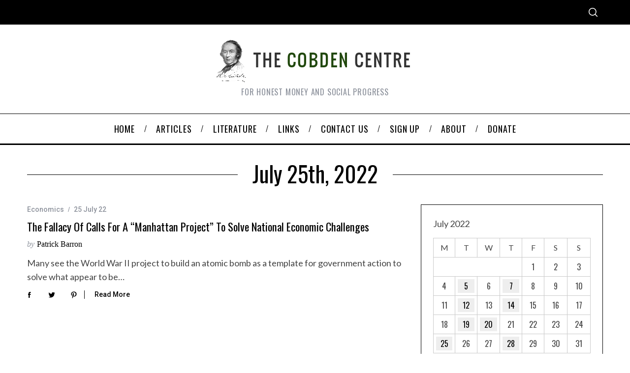

--- FILE ---
content_type: text/html; charset=UTF-8
request_url: https://www.cobdencentre.org/2022/07/25/
body_size: 16380
content:
<!doctype html>
<html lang="en-US">
<head>
    <meta charset="UTF-8">
    <meta name="viewport" content="width=device-width, minimum-scale=1">
    <meta name="theme-color" content="#000000">
    <link rel="profile" href="http://gmpg.org/xfn/11">
    <title>25 July 22 &#8211; The Cobden Centre</title>
<meta name='robots' content='max-image-preview:large' />
	<style>img:is([sizes="auto" i], [sizes^="auto," i]) { contain-intrinsic-size: 3000px 1500px }</style>
	<link rel='dns-prefetch' href='//fonts.googleapis.com' />
<link rel='preconnect' href='https://fonts.gstatic.com' crossorigin />
<link rel="alternate" type="application/rss+xml" title="The Cobden Centre &raquo; Feed" href="https://www.cobdencentre.org/feed/" />
<link rel="alternate" type="application/rss+xml" title="The Cobden Centre &raquo; Comments Feed" href="https://www.cobdencentre.org/comments/feed/" />
<script type="text/javascript">
/* <![CDATA[ */
window._wpemojiSettings = {"baseUrl":"https:\/\/s.w.org\/images\/core\/emoji\/15.0.3\/72x72\/","ext":".png","svgUrl":"https:\/\/s.w.org\/images\/core\/emoji\/15.0.3\/svg\/","svgExt":".svg","source":{"concatemoji":"https:\/\/www.cobdencentre.org\/wp-includes\/js\/wp-emoji-release.min.js?ver=6.7.4"}};
/*! This file is auto-generated */
!function(i,n){var o,s,e;function c(e){try{var t={supportTests:e,timestamp:(new Date).valueOf()};sessionStorage.setItem(o,JSON.stringify(t))}catch(e){}}function p(e,t,n){e.clearRect(0,0,e.canvas.width,e.canvas.height),e.fillText(t,0,0);var t=new Uint32Array(e.getImageData(0,0,e.canvas.width,e.canvas.height).data),r=(e.clearRect(0,0,e.canvas.width,e.canvas.height),e.fillText(n,0,0),new Uint32Array(e.getImageData(0,0,e.canvas.width,e.canvas.height).data));return t.every(function(e,t){return e===r[t]})}function u(e,t,n){switch(t){case"flag":return n(e,"\ud83c\udff3\ufe0f\u200d\u26a7\ufe0f","\ud83c\udff3\ufe0f\u200b\u26a7\ufe0f")?!1:!n(e,"\ud83c\uddfa\ud83c\uddf3","\ud83c\uddfa\u200b\ud83c\uddf3")&&!n(e,"\ud83c\udff4\udb40\udc67\udb40\udc62\udb40\udc65\udb40\udc6e\udb40\udc67\udb40\udc7f","\ud83c\udff4\u200b\udb40\udc67\u200b\udb40\udc62\u200b\udb40\udc65\u200b\udb40\udc6e\u200b\udb40\udc67\u200b\udb40\udc7f");case"emoji":return!n(e,"\ud83d\udc26\u200d\u2b1b","\ud83d\udc26\u200b\u2b1b")}return!1}function f(e,t,n){var r="undefined"!=typeof WorkerGlobalScope&&self instanceof WorkerGlobalScope?new OffscreenCanvas(300,150):i.createElement("canvas"),a=r.getContext("2d",{willReadFrequently:!0}),o=(a.textBaseline="top",a.font="600 32px Arial",{});return e.forEach(function(e){o[e]=t(a,e,n)}),o}function t(e){var t=i.createElement("script");t.src=e,t.defer=!0,i.head.appendChild(t)}"undefined"!=typeof Promise&&(o="wpEmojiSettingsSupports",s=["flag","emoji"],n.supports={everything:!0,everythingExceptFlag:!0},e=new Promise(function(e){i.addEventListener("DOMContentLoaded",e,{once:!0})}),new Promise(function(t){var n=function(){try{var e=JSON.parse(sessionStorage.getItem(o));if("object"==typeof e&&"number"==typeof e.timestamp&&(new Date).valueOf()<e.timestamp+604800&&"object"==typeof e.supportTests)return e.supportTests}catch(e){}return null}();if(!n){if("undefined"!=typeof Worker&&"undefined"!=typeof OffscreenCanvas&&"undefined"!=typeof URL&&URL.createObjectURL&&"undefined"!=typeof Blob)try{var e="postMessage("+f.toString()+"("+[JSON.stringify(s),u.toString(),p.toString()].join(",")+"));",r=new Blob([e],{type:"text/javascript"}),a=new Worker(URL.createObjectURL(r),{name:"wpTestEmojiSupports"});return void(a.onmessage=function(e){c(n=e.data),a.terminate(),t(n)})}catch(e){}c(n=f(s,u,p))}t(n)}).then(function(e){for(var t in e)n.supports[t]=e[t],n.supports.everything=n.supports.everything&&n.supports[t],"flag"!==t&&(n.supports.everythingExceptFlag=n.supports.everythingExceptFlag&&n.supports[t]);n.supports.everythingExceptFlag=n.supports.everythingExceptFlag&&!n.supports.flag,n.DOMReady=!1,n.readyCallback=function(){n.DOMReady=!0}}).then(function(){return e}).then(function(){var e;n.supports.everything||(n.readyCallback(),(e=n.source||{}).concatemoji?t(e.concatemoji):e.wpemoji&&e.twemoji&&(t(e.twemoji),t(e.wpemoji)))}))}((window,document),window._wpemojiSettings);
/* ]]> */
</script>
<style id='wp-emoji-styles-inline-css' type='text/css'>

	img.wp-smiley, img.emoji {
		display: inline !important;
		border: none !important;
		box-shadow: none !important;
		height: 1em !important;
		width: 1em !important;
		margin: 0 0.07em !important;
		vertical-align: -0.1em !important;
		background: none !important;
		padding: 0 !important;
	}
</style>
<link rel='stylesheet' id='wp-block-library-css' href='https://www.cobdencentre.org/wp-includes/css/dist/block-library/style.min.css?ver=6.7.4' type='text/css' media='all' />
<style id='classic-theme-styles-inline-css' type='text/css'>
/*! This file is auto-generated */
.wp-block-button__link{color:#fff;background-color:#32373c;border-radius:9999px;box-shadow:none;text-decoration:none;padding:calc(.667em + 2px) calc(1.333em + 2px);font-size:1.125em}.wp-block-file__button{background:#32373c;color:#fff;text-decoration:none}
</style>
<style id='global-styles-inline-css' type='text/css'>
:root{--wp--preset--aspect-ratio--square: 1;--wp--preset--aspect-ratio--4-3: 4/3;--wp--preset--aspect-ratio--3-4: 3/4;--wp--preset--aspect-ratio--3-2: 3/2;--wp--preset--aspect-ratio--2-3: 2/3;--wp--preset--aspect-ratio--16-9: 16/9;--wp--preset--aspect-ratio--9-16: 9/16;--wp--preset--color--black: #000000;--wp--preset--color--cyan-bluish-gray: #abb8c3;--wp--preset--color--white: #ffffff;--wp--preset--color--pale-pink: #f78da7;--wp--preset--color--vivid-red: #cf2e2e;--wp--preset--color--luminous-vivid-orange: #ff6900;--wp--preset--color--luminous-vivid-amber: #fcb900;--wp--preset--color--light-green-cyan: #7bdcb5;--wp--preset--color--vivid-green-cyan: #00d084;--wp--preset--color--pale-cyan-blue: #8ed1fc;--wp--preset--color--vivid-cyan-blue: #0693e3;--wp--preset--color--vivid-purple: #9b51e0;--wp--preset--gradient--vivid-cyan-blue-to-vivid-purple: linear-gradient(135deg,rgba(6,147,227,1) 0%,rgb(155,81,224) 100%);--wp--preset--gradient--light-green-cyan-to-vivid-green-cyan: linear-gradient(135deg,rgb(122,220,180) 0%,rgb(0,208,130) 100%);--wp--preset--gradient--luminous-vivid-amber-to-luminous-vivid-orange: linear-gradient(135deg,rgba(252,185,0,1) 0%,rgba(255,105,0,1) 100%);--wp--preset--gradient--luminous-vivid-orange-to-vivid-red: linear-gradient(135deg,rgba(255,105,0,1) 0%,rgb(207,46,46) 100%);--wp--preset--gradient--very-light-gray-to-cyan-bluish-gray: linear-gradient(135deg,rgb(238,238,238) 0%,rgb(169,184,195) 100%);--wp--preset--gradient--cool-to-warm-spectrum: linear-gradient(135deg,rgb(74,234,220) 0%,rgb(151,120,209) 20%,rgb(207,42,186) 40%,rgb(238,44,130) 60%,rgb(251,105,98) 80%,rgb(254,248,76) 100%);--wp--preset--gradient--blush-light-purple: linear-gradient(135deg,rgb(255,206,236) 0%,rgb(152,150,240) 100%);--wp--preset--gradient--blush-bordeaux: linear-gradient(135deg,rgb(254,205,165) 0%,rgb(254,45,45) 50%,rgb(107,0,62) 100%);--wp--preset--gradient--luminous-dusk: linear-gradient(135deg,rgb(255,203,112) 0%,rgb(199,81,192) 50%,rgb(65,88,208) 100%);--wp--preset--gradient--pale-ocean: linear-gradient(135deg,rgb(255,245,203) 0%,rgb(182,227,212) 50%,rgb(51,167,181) 100%);--wp--preset--gradient--electric-grass: linear-gradient(135deg,rgb(202,248,128) 0%,rgb(113,206,126) 100%);--wp--preset--gradient--midnight: linear-gradient(135deg,rgb(2,3,129) 0%,rgb(40,116,252) 100%);--wp--preset--font-size--small: 13px;--wp--preset--font-size--medium: 20px;--wp--preset--font-size--large: 36px;--wp--preset--font-size--x-large: 42px;--wp--preset--spacing--20: 0.44rem;--wp--preset--spacing--30: 0.67rem;--wp--preset--spacing--40: 1rem;--wp--preset--spacing--50: 1.5rem;--wp--preset--spacing--60: 2.25rem;--wp--preset--spacing--70: 3.38rem;--wp--preset--spacing--80: 5.06rem;--wp--preset--shadow--natural: 6px 6px 9px rgba(0, 0, 0, 0.2);--wp--preset--shadow--deep: 12px 12px 50px rgba(0, 0, 0, 0.4);--wp--preset--shadow--sharp: 6px 6px 0px rgba(0, 0, 0, 0.2);--wp--preset--shadow--outlined: 6px 6px 0px -3px rgba(255, 255, 255, 1), 6px 6px rgba(0, 0, 0, 1);--wp--preset--shadow--crisp: 6px 6px 0px rgba(0, 0, 0, 1);}:where(.is-layout-flex){gap: 0.5em;}:where(.is-layout-grid){gap: 0.5em;}body .is-layout-flex{display: flex;}.is-layout-flex{flex-wrap: wrap;align-items: center;}.is-layout-flex > :is(*, div){margin: 0;}body .is-layout-grid{display: grid;}.is-layout-grid > :is(*, div){margin: 0;}:where(.wp-block-columns.is-layout-flex){gap: 2em;}:where(.wp-block-columns.is-layout-grid){gap: 2em;}:where(.wp-block-post-template.is-layout-flex){gap: 1.25em;}:where(.wp-block-post-template.is-layout-grid){gap: 1.25em;}.has-black-color{color: var(--wp--preset--color--black) !important;}.has-cyan-bluish-gray-color{color: var(--wp--preset--color--cyan-bluish-gray) !important;}.has-white-color{color: var(--wp--preset--color--white) !important;}.has-pale-pink-color{color: var(--wp--preset--color--pale-pink) !important;}.has-vivid-red-color{color: var(--wp--preset--color--vivid-red) !important;}.has-luminous-vivid-orange-color{color: var(--wp--preset--color--luminous-vivid-orange) !important;}.has-luminous-vivid-amber-color{color: var(--wp--preset--color--luminous-vivid-amber) !important;}.has-light-green-cyan-color{color: var(--wp--preset--color--light-green-cyan) !important;}.has-vivid-green-cyan-color{color: var(--wp--preset--color--vivid-green-cyan) !important;}.has-pale-cyan-blue-color{color: var(--wp--preset--color--pale-cyan-blue) !important;}.has-vivid-cyan-blue-color{color: var(--wp--preset--color--vivid-cyan-blue) !important;}.has-vivid-purple-color{color: var(--wp--preset--color--vivid-purple) !important;}.has-black-background-color{background-color: var(--wp--preset--color--black) !important;}.has-cyan-bluish-gray-background-color{background-color: var(--wp--preset--color--cyan-bluish-gray) !important;}.has-white-background-color{background-color: var(--wp--preset--color--white) !important;}.has-pale-pink-background-color{background-color: var(--wp--preset--color--pale-pink) !important;}.has-vivid-red-background-color{background-color: var(--wp--preset--color--vivid-red) !important;}.has-luminous-vivid-orange-background-color{background-color: var(--wp--preset--color--luminous-vivid-orange) !important;}.has-luminous-vivid-amber-background-color{background-color: var(--wp--preset--color--luminous-vivid-amber) !important;}.has-light-green-cyan-background-color{background-color: var(--wp--preset--color--light-green-cyan) !important;}.has-vivid-green-cyan-background-color{background-color: var(--wp--preset--color--vivid-green-cyan) !important;}.has-pale-cyan-blue-background-color{background-color: var(--wp--preset--color--pale-cyan-blue) !important;}.has-vivid-cyan-blue-background-color{background-color: var(--wp--preset--color--vivid-cyan-blue) !important;}.has-vivid-purple-background-color{background-color: var(--wp--preset--color--vivid-purple) !important;}.has-black-border-color{border-color: var(--wp--preset--color--black) !important;}.has-cyan-bluish-gray-border-color{border-color: var(--wp--preset--color--cyan-bluish-gray) !important;}.has-white-border-color{border-color: var(--wp--preset--color--white) !important;}.has-pale-pink-border-color{border-color: var(--wp--preset--color--pale-pink) !important;}.has-vivid-red-border-color{border-color: var(--wp--preset--color--vivid-red) !important;}.has-luminous-vivid-orange-border-color{border-color: var(--wp--preset--color--luminous-vivid-orange) !important;}.has-luminous-vivid-amber-border-color{border-color: var(--wp--preset--color--luminous-vivid-amber) !important;}.has-light-green-cyan-border-color{border-color: var(--wp--preset--color--light-green-cyan) !important;}.has-vivid-green-cyan-border-color{border-color: var(--wp--preset--color--vivid-green-cyan) !important;}.has-pale-cyan-blue-border-color{border-color: var(--wp--preset--color--pale-cyan-blue) !important;}.has-vivid-cyan-blue-border-color{border-color: var(--wp--preset--color--vivid-cyan-blue) !important;}.has-vivid-purple-border-color{border-color: var(--wp--preset--color--vivid-purple) !important;}.has-vivid-cyan-blue-to-vivid-purple-gradient-background{background: var(--wp--preset--gradient--vivid-cyan-blue-to-vivid-purple) !important;}.has-light-green-cyan-to-vivid-green-cyan-gradient-background{background: var(--wp--preset--gradient--light-green-cyan-to-vivid-green-cyan) !important;}.has-luminous-vivid-amber-to-luminous-vivid-orange-gradient-background{background: var(--wp--preset--gradient--luminous-vivid-amber-to-luminous-vivid-orange) !important;}.has-luminous-vivid-orange-to-vivid-red-gradient-background{background: var(--wp--preset--gradient--luminous-vivid-orange-to-vivid-red) !important;}.has-very-light-gray-to-cyan-bluish-gray-gradient-background{background: var(--wp--preset--gradient--very-light-gray-to-cyan-bluish-gray) !important;}.has-cool-to-warm-spectrum-gradient-background{background: var(--wp--preset--gradient--cool-to-warm-spectrum) !important;}.has-blush-light-purple-gradient-background{background: var(--wp--preset--gradient--blush-light-purple) !important;}.has-blush-bordeaux-gradient-background{background: var(--wp--preset--gradient--blush-bordeaux) !important;}.has-luminous-dusk-gradient-background{background: var(--wp--preset--gradient--luminous-dusk) !important;}.has-pale-ocean-gradient-background{background: var(--wp--preset--gradient--pale-ocean) !important;}.has-electric-grass-gradient-background{background: var(--wp--preset--gradient--electric-grass) !important;}.has-midnight-gradient-background{background: var(--wp--preset--gradient--midnight) !important;}.has-small-font-size{font-size: var(--wp--preset--font-size--small) !important;}.has-medium-font-size{font-size: var(--wp--preset--font-size--medium) !important;}.has-large-font-size{font-size: var(--wp--preset--font-size--large) !important;}.has-x-large-font-size{font-size: var(--wp--preset--font-size--x-large) !important;}
:where(.wp-block-post-template.is-layout-flex){gap: 1.25em;}:where(.wp-block-post-template.is-layout-grid){gap: 1.25em;}
:where(.wp-block-columns.is-layout-flex){gap: 2em;}:where(.wp-block-columns.is-layout-grid){gap: 2em;}
:root :where(.wp-block-pullquote){font-size: 1.5em;line-height: 1.6;}
</style>
<link rel='stylesheet' id='contact-form-7-css' href='https://www.cobdencentre.org/wp-content/plugins/contact-form-7/includes/css/styles.css?ver=6.0.3' type='text/css' media='all' />
<link rel='stylesheet' id='st-widget-css' href='https://www.cobdencentre.org/wp-content/plugins/share-this/css/style.css?ver=6.7.4' type='text/css' media='all' />
<link rel='stylesheet' id='sc-frontend-style-css' href='https://www.cobdencentre.org/wp-content/plugins/shortcodes-indep/css/frontend-style.css?ver=6.7.4' type='text/css' media='all' />
<link rel='stylesheet' id='theme-my-login-css' href='https://www.cobdencentre.org/wp-content/plugins/theme-my-login/assets/styles/theme-my-login.min.css?ver=7.1.9' type='text/css' media='all' />
<link rel='stylesheet' id='wp-downloadmanager-css' href='https://www.cobdencentre.org/wp-content/plugins/wp-downloadmanager/download-css.css?ver=1.68.9' type='text/css' media='all' />
<link rel='stylesheet' id='main-style-css' href='https://www.cobdencentre.org/wp-content/themes/simplemag/style.css?ver=5.5' type='text/css' media='all' />
<style id='akismet-widget-style-inline-css' type='text/css'>

			.a-stats {
				--akismet-color-mid-green: #357b49;
				--akismet-color-white: #fff;
				--akismet-color-light-grey: #f6f7f7;

				max-width: 350px;
				width: auto;
			}

			.a-stats * {
				all: unset;
				box-sizing: border-box;
			}

			.a-stats strong {
				font-weight: 600;
			}

			.a-stats a.a-stats__link,
			.a-stats a.a-stats__link:visited,
			.a-stats a.a-stats__link:active {
				background: var(--akismet-color-mid-green);
				border: none;
				box-shadow: none;
				border-radius: 8px;
				color: var(--akismet-color-white);
				cursor: pointer;
				display: block;
				font-family: -apple-system, BlinkMacSystemFont, 'Segoe UI', 'Roboto', 'Oxygen-Sans', 'Ubuntu', 'Cantarell', 'Helvetica Neue', sans-serif;
				font-weight: 500;
				padding: 12px;
				text-align: center;
				text-decoration: none;
				transition: all 0.2s ease;
			}

			/* Extra specificity to deal with TwentyTwentyOne focus style */
			.widget .a-stats a.a-stats__link:focus {
				background: var(--akismet-color-mid-green);
				color: var(--akismet-color-white);
				text-decoration: none;
			}

			.a-stats a.a-stats__link:hover {
				filter: brightness(110%);
				box-shadow: 0 4px 12px rgba(0, 0, 0, 0.06), 0 0 2px rgba(0, 0, 0, 0.16);
			}

			.a-stats .count {
				color: var(--akismet-color-white);
				display: block;
				font-size: 1.5em;
				line-height: 1.4;
				padding: 0 13px;
				white-space: nowrap;
			}
		
</style>
<link rel="preload" as="style" href="https://fonts.googleapis.com/css?family=Roboto:500%7COswald:normal%7CLato:normal&#038;display=swap&#038;ver=1652665927" /><link rel="stylesheet" href="https://fonts.googleapis.com/css?family=Roboto:500%7COswald:normal%7CLato:normal&#038;display=swap&#038;ver=1652665927" media="print" onload="this.media='all'"><noscript><link rel="stylesheet" href="https://fonts.googleapis.com/css?family=Roboto:500%7COswald:normal%7CLato:normal&#038;display=swap&#038;ver=1652665927" /></noscript><style id='simplemag-inline-css-inline-css' type='text/css'>
:root { --site-background: #fff; --site-color: #444; --hp-sections-space: 100px; } .site-header .site-branding { max-width: 400px; } .main-menu .sub-links .active-link, .main-menu .mega-menu-item:hover .item-title a, .main-menu > ul > .sub-menu-columns > .sub-menu > .sub-links > li > a { color: #ffcc0d; } .main-menu .sub-menu-two-columns > .sub-menu > .sub-links li a:after { background-color: #ffcc0d; } .main-menu .posts-loading:after { border-top-color: #ffcc0d; border-bottom-color: #ffcc0d; } .main-menu > ul > .link-arrow > a > span:after { border-color: transparent transparent #ffcc0d; } .main-menu > ul > li > .sub-menu { border-top-color: #ffcc0d; } .sidebar .widget { border-bottom-color: #000; } .footer-sidebar .widget_rss li:after, .footer-sidebar .widget_pages li:after, .footer-sidebar .widget_nav_menu li:after, .footer-sidebar .widget_categories ul li:after, .footer-sidebar .widget_recent_entries li:after, .footer-sidebar .widget_recent_comments li:after, .widget_nav_menu li:not(:last-of-type):after { background-color: #585b61; } .entry-title, .section-title { text-transform: capitalize; } @media only screen and (min-width: 960px) { .gallery-carousel__image img { height: 580px; } } .global-sliders .entry-title, .full-width-image .title, .full-width-video .title {font-size: 18px;} @media screen and (min-width: 300px) { .global-sliders .entry-title, .full-width-image .title, .full-width-video .title { font-size: calc(18px + (42 - 18) * ((100vw - 300px) / (1600 - 300))); } } @media screen and (min-width: 1600px) { .global-sliders .entry-title, .full-width-image .title, .full-width-video .title {font-size: 42px;} }.section-title .title {font-size: 22px;} @media screen and (min-width: 300px) { .section-title .title { font-size: calc(22px + (48 - 22) * ((100vw - 300px) / (1600 - 300))); } } @media screen and (min-width: 1600px) { .section-title .title {font-size: 48px;} }.page-title .entry-title {font-size: 24px;} @media screen and (min-width: 300px) { .page-title .entry-title { font-size: calc(24px + (52 - 24) * ((100vw - 300px) / (1600 - 300))); } } @media screen and (min-width: 1600px) { .page-title .entry-title {font-size: 52px;} }.entries .entry-title {font-size: 18px;} @media screen and (min-width: 300px) { .entries .entry-title { font-size: calc(18px + (24 - 18) * ((100vw - 300px) / (1600 - 300))); } } @media screen and (min-width: 1600px) { .entries .entry-title {font-size: 24px;} }
</style>
<script type="text/javascript" src="https://www.cobdencentre.org/wp-includes/js/jquery/jquery.min.js?ver=3.7.1" id="jquery-core-js"></script>
<script type="text/javascript" src="https://www.cobdencentre.org/wp-includes/js/jquery/jquery-migrate.min.js?ver=3.4.1" id="jquery-migrate-js"></script>
<link rel="https://api.w.org/" href="https://www.cobdencentre.org/wp-json/" /><link rel="EditURI" type="application/rsd+xml" title="RSD" href="https://www.cobdencentre.org/xmlrpc.php?rsd" />
<meta name="generator" content="WordPress 6.7.4" />
<meta name="generator" content="Redux 4.5.0" /><meta name="framework" content="Alkivia Framework 0.8" />
<script charset="utf-8" type="text/javascript">var switchTo5x=true;</script>
<script charset="utf-8" type="text/javascript" src="http://w.sharethis.com/button/buttons.js"></script>
<script charset="utf-8" type="text/javascript">stLight.options({"publisher":"60325f18-f41f-4448-b21d-d1b6ea0822c1"});var st_type="wordpress4.2.2";</script>
		<style type="text/css">
						ol.footnotes li {list-style-type:decimal;}
								</style>
				<style type="text/css" id="wp-custom-css">
			/* Disable the dotted style for the li elements on the Authors list*/
.authors-widget li {
list-style: none;
}
/* END Disable the dotted style for the li elements on the Authors list*/

/* Fix Image Opacity */
.entry-image {
    opacity: 1;
}
/* END Fix Image Opacity */

/* New Theme Version Fix */
@media only screen and (min-width: 600px) {
/*.wrapper, .main-menu {
    width: 1050px!important;
		margin: auto;
} }*/
.site-header .site-branding {
    margin: auto;
}
.header-row.header-banner .inner-cell {
	text-align: center;}

.main-menu .menu, .secondary-menu .menu, .title {
	font-family: Oswald!important;
}
	
.slider-latest .grid .col-sm-12.col-md-8.column-1 {
    display: none;
}		</style>
		<style id="ti_option-dynamic-css" title="dynamic-css" class="redux-options-output">:root{--font_titles-font-family:Oswald;--font_titles-font-weight:normal;--titles_size-font-size:48px;--silder_titles_size-font-size:42px;--post_item_titles_size-font-size:24px;--single_font_size-font-size:52px;--font_text-font-family:Lato;--font_text-font-weight:normal;--font_text-font-size:16px;--entry_content_font-font-size:18px;--entry_content_font-line-height:28px;--main_site_color:#ffcc0d;--secondary_site_color:#000000;--header_site_color:#ffffff;--site_top_strip_links-regular:#ffffff;--site_top_strip_links-hover:#ffcc0d;--slider_tint:#000000;--slider_tint_strength:0.1;--slider_tint_strength_hover:0.7;--footer_color:#242628;--footer_titles:#ffcc0d;--footer_text:#8c919b;--footer_links-regular:#8c919b;--footer_links-hover:#ffcc0d;}.menu, .entry-meta, .see-more, .read-more, .read-more-link, .nav-title, .related-posts-tabs li a, #submit, .copyright{font-family:Roboto;font-weight:500;font-style:normal;}.secondary-menu > ul > li{font-size:12px;}.main-menu > ul > li{font-size:18px;}.top-strip, .secondary-menu .sub-menu, .top-strip .search-form input[type="text"], .top-strip .social li ul{background-color:#000000;}.top-strip{border-bottom:0px solid #000;}.top-strip .social li a{color:#8c919b;}.main-menu{background-color:#ffffff;}.main-menu > ul > li{color:#000;}.main-menu > ul > li:hover{color:#333;}.main-menu > ul > li > a:before{background-color:#eeeeee;}.main-menu{border-top:1px solid #000;}.main-menu{border-bottom:3px solid #000;}.main-menu .sub-menu{background-color:#000000;}.main-menu .sub-menu li, .mega-menu-posts .item-title{color:#ffffff;}.main-menu .sub-menu li:hover, .mega-menu-posts .item-title:hover{color:#ffcc0d;}.sidebar{border-top:1px solid #000;border-bottom:1px solid #000;border-left:1px solid #000;border-right:1px solid #000;}.slide-dock{background-color:#ffffff;}.slide-dock__title, .slide-dock p{color:#000000;}.slide-dock .entry-meta a, .slide-dock .entry-title{color:#000000;}.footer-border-top, .footer-sidebar .widget-area:before, .footer-sidebar .widget{border-top:1px dotted #585b61;border-bottom:1px dotted #585b61;border-left:1px dotted #585b61;border-right:1px dotted #585b61;}.full-width-sidebar{background-color:#f8f8f8;}.full-width-sidebar, .full-width-sidebar a{color:#000;}.copyright{background-color:#222222;}.copyright, .copyright a{color:#8c919b;}</style></head>

<body class="archive date wp-embed-responsive simplemag-5-5 ltr layout-full">

    <section class="no-print top-strip">

        
        <div class="wrapper">

            <div id="mobile-menu-reveal" class="icon-button mobile-menu-reveal"><i class="hamburger-icon"></i></div>

            
            
            
                <div class="right-side">

                    
                    <div id="search-reveal" class="icon-button search-reveal"><svg class="sm-svg-icon icon-search" width="18" height="18" aria-hidden="true" role="img" xmlns="http://www.w3.org/2000/svg" viewBox="0 0 24 24"><path d="M0 10.498c0 5.786 4.711 10.498 10.497 10.498 2.514 0 4.819-.882 6.627-2.362l8.364 8.365L27 25.489l-8.366-8.365a10.4189 10.4189 0 0 0 2.361-6.626C20.995 4.712 16.284 0 10.497 0 4.711 0 0 4.712 0 10.498zm2.099 0c0-4.65 3.748-8.398 8.398-8.398 4.651 0 8.398 3.748 8.398 8.398 0 4.651-3.747 8.398-8.398 8.398-4.65 0-8.398-3.747-8.398-8.398z"></path></svg></div>
                    
                </div>

            
        </div><!-- .wrapper -->

    </section><!-- .top-strip -->



        <header id="masthead" class="site-header" role="banner" class="clearfix">
        <div id="branding" class="anmtd">
            <div class="wrapper">
            
<div class="header-row header-default">
    <a href="https://www.cobdencentre.org" class="site-branding" rel="home"><img class="site-logo" src="https://www.cobdencentre.org/wp-content/uploads/2018/03/cobden-title1.png" alt="The Cobden Centre - For honest money and social progress" width="400" height="88" /></a>
        <span class="tagline">For honest money and social progress</span>
    </div><!-- .header-default -->            </div><!-- .wrapper -->
        </div><!-- #branding -->
    </header><!-- #masthead -->
    
    
    
        <nav class="no-print anmtd main-menu" role="navigation" aria-label="Main Menu"><ul id="main_menu" class="menu"><li id="menu-item-17531" class="menu-item menu-item-type-post_type menu-item-object-page menu-item-home"><a href="https://www.cobdencentre.org/"><span>Home</span></a></li>
<li id="menu-item-17532" class="menu-item menu-item-type-post_type menu-item-object-page current_page_parent"><a href="https://www.cobdencentre.org/articles/"><span>Articles</span></a></li>
<li id="menu-item-17533" class="menu-item menu-item-type-post_type menu-item-object-page menu-item-has-children"><a href="https://www.cobdencentre.org/literature/"><span>Literature</span></a>
<ul class="sub-links">
	<li id="menu-item-17534" class="menu-item menu-item-type-post_type menu-item-object-page"><a href="https://www.cobdencentre.org/literature/primer/"><span>Primer</span></a></li>
	<li id="menu-item-17535" class="menu-item menu-item-type-post_type menu-item-object-page"><a href="https://www.cobdencentre.org/literature/download/"><span>Download</span></a></li>
	<li id="menu-item-17536" class="menu-item menu-item-type-post_type menu-item-object-page"><a href="https://www.cobdencentre.org/literature/bookstore/"><span>Bookstore</span></a></li>
</ul>
</li>
<li id="menu-item-17537" class="menu-item menu-item-type-post_type menu-item-object-page"><a href="https://www.cobdencentre.org/links/"><span>Links</span></a></li>
<li id="menu-item-17538" class="menu-item menu-item-type-post_type menu-item-object-page"><a href="https://www.cobdencentre.org/contact-us/"><span>Contact us</span></a></li>
<li id="menu-item-17539" class="menu-item menu-item-type-post_type menu-item-object-page"><a href="https://www.cobdencentre.org/sign-up/"><span>Sign up</span></a></li>
<li id="menu-item-17540" class="menu-item menu-item-type-post_type menu-item-object-page menu-item-has-children"><a href="https://www.cobdencentre.org/about/"><span>About</span></a>
<ul class="sub-links">
	<li id="menu-item-17541" class="menu-item menu-item-type-post_type menu-item-object-page"><a href="https://www.cobdencentre.org/about/our-vision/"><span>Our Vision</span></a></li>
	<li id="menu-item-17542" class="menu-item menu-item-type-post_type menu-item-object-page"><a href="https://www.cobdencentre.org/about/our-approach/"><span>Our Approach</span></a></li>
	<li id="menu-item-17543" class="menu-item menu-item-type-post_type menu-item-object-page"><a href="https://www.cobdencentre.org/about/our-team/"><span>Our Team</span></a></li>
	<li id="menu-item-17544" class="menu-item menu-item-type-post_type menu-item-object-page"><a href="https://www.cobdencentre.org/about/european-fellows/"><span>European Fellows</span></a></li>
	<li id="menu-item-17545" class="menu-item menu-item-type-post_type menu-item-object-page"><a href="https://www.cobdencentre.org/about/academic-fellows/"><span>Academic Fellows</span></a></li>
	<li id="menu-item-17546" class="menu-item menu-item-type-post_type menu-item-object-page"><a href="https://www.cobdencentre.org/about/our-advisory-board/"><span>Our Advisory Board</span></a></li>
	<li id="menu-item-17547" class="menu-item menu-item-type-post_type menu-item-object-page"><a href="https://www.cobdencentre.org/about/our-thanks/"><span>Our Thanks</span></a></li>
	<li id="menu-item-22431" class="menu-item menu-item-type-post_type menu-item-object-page"><a href="https://www.cobdencentre.org/about/privacy-policy/"><span>PRIVACY POLICY</span></a></li>
</ul>
</li>
<li id="menu-item-26947" class="menu-item menu-item-type-post_type menu-item-object-page"><a href="https://www.cobdencentre.org/donate/"><span>Donate</span></a></li>
</ul></nav>
	<section id="content" role="main" class="site-content anmtd">
    	<div class="wrapper">

		
            <header class="entry-header page-header">
                <div class="page-title title-with-sep">
                    <h1 class="entry-title">
                                                    July 25th, 2022
                                            </h1>
                </div>
            </header>

            
            
                        <div class="grids">
                <div class="grid-8 column-1 with-sidebar">
                
                    
                    
                    <div class="grids list-layout  entries">
                        
<article id="postid-26155" class="grid-4 post-26155 post type-post status-publish format-standard hentry category-economics post-item post-odd">

    <div class="post-item-inner">

        
            
        
    
            <div class="entry-details">

                <header class="entry-header">
                                        <div class="entry-meta"><span class="entry-category"><a href="https://www.cobdencentre.org/category/economics/" rel="category tag">Economics</a></span><time class="entry-date published" datetime="2022-07-25T08:51:43+01:00">25 July 22</time><time class="updated" datetime="2022-07-25T08:51:44+01:00">&lt;25 July 22</time></div>                    <h2 class="entry-title"><a href="https://www.cobdencentre.org/2022/07/the-fallacy-of-calls-for-a-manhattan-project-to-solve-national-economic-challenges/" rel="bookmark">The Fallacy of Calls for a &#8220;Manhattan Project&#8221; to Solve National Economic Challenges</a></h2>                                        <span class="written-by">by</span>
            <span class="author vcard">
                <a class="url fn n" href="https://www.cobdencentre.org/author/patrick-barron/" rel="author">
                    Patrick Barron                </a>
            </span>
        
                    </header>

                
                <div class="entry-summary">
            <p>Many see the World War II project to build an atomic bomb as a template for government action to solve what appear to be&#8230;</p>
        </div>
        
    
                <footer class="entry-footer">
                    
    <div class="social-sharing" data-permalink="https://www.cobdencentre.org/2022/07/the-fallacy-of-calls-for-a-manhattan-project-to-solve-national-economic-challenges/">

        <a class="share-item share-facebook" href="http://www.facebook.com/sharer.php?u=https://www.cobdencentre.org/2022/07/the-fallacy-of-calls-for-a-manhattan-project-to-solve-national-economic-challenges/&t=The Fallacy of Calls for a &#8220;Manhattan Project&#8221; to Solve National Economic Challenges" target="blank">
            <svg class="sm-svg-icon icon-facebook" width="16" height="16" aria-hidden="true" role="img" focusable="false" viewBox="0 0 24 24" version="1.1" xmlns="http://www.w3.org/2000/svg" xmlns:xlink="http://www.w3.org/1999/xlink"><path d="M15.717 8.828h-2.848V6.96c0-.701.465-.865.792-.865h2.01V3.011L12.903 3C9.83 3 9.131 5.3 9.131 6.773v2.055H7.353v3.179h1.778V21h3.738v-8.993h2.522l.326-3.179z"/></svg>                    </a>

        <a class="share-item share-twitter" href="https://twitter.com/intent/tweet?original_referer=https://www.cobdencentre.org/2022/07/the-fallacy-of-calls-for-a-manhattan-project-to-solve-national-economic-challenges/&text=The Fallacy of Calls for a &#8220;Manhattan Project&#8221; to Solve National Economic Challenges&tw_p=tweetbutton&url=https://www.cobdencentre.org/2022/07/the-fallacy-of-calls-for-a-manhattan-project-to-solve-national-economic-challenges/" target="_blank">
            <svg class="sm-svg-icon icon-twitter" width="16" height="16" aria-hidden="true" role="img" focusable="false" viewBox="0 0 24 24" version="1.1" xmlns="http://www.w3.org/2000/svg" xmlns:xlink="http://www.w3.org/1999/xlink"><path d="M22.23,5.924c-0.736,0.326-1.527,0.547-2.357,0.646c0.847-0.508,1.498-1.312,1.804-2.27 c-0.793,0.47-1.671,0.812-2.606,0.996C18.324,4.498,17.257,4,16.077,4c-2.266,0-4.103,1.837-4.103,4.103 c0,0.322,0.036,0.635,0.106,0.935C8.67,8.867,5.647,7.234,3.623,4.751C3.27,5.357,3.067,6.062,3.067,6.814 c0,1.424,0.724,2.679,1.825,3.415c-0.673-0.021-1.305-0.206-1.859-0.513c0,0.017,0,0.034,0,0.052c0,1.988,1.414,3.647,3.292,4.023 c-0.344,0.094-0.707,0.144-1.081,0.144c-0.264,0-0.521-0.026-0.772-0.074c0.522,1.63,2.038,2.816,3.833,2.85 c-1.404,1.1-3.174,1.756-5.096,1.756c-0.331,0-0.658-0.019-0.979-0.057c1.816,1.164,3.973,1.843,6.29,1.843 c7.547,0,11.675-6.252,11.675-11.675c0-0.178-0.004-0.355-0.012-0.531C20.985,7.47,21.68,6.747,22.23,5.924z"></path></svg>                    </a>

                <a data-pin-custom="true" class="share-item share-pinterest" href="//pinterest.com/pin/create/button/?url=https://www.cobdencentre.org/2022/07/the-fallacy-of-calls-for-a-manhattan-project-to-solve-national-economic-challenges/&media=&description=The Fallacy of Calls for a &#8220;Manhattan Project&#8221; to Solve National Economic Challenges" target="_blank">
            <svg class="sm-svg-icon icon-pinterest" width="16" height="16" aria-hidden="true" role="img" focusable="false" viewBox="0 0 24 24" version="1.1" xmlns="http://www.w3.org/2000/svg" xmlns:xlink="http://www.w3.org/1999/xlink"><path d="M12.289,2C6.617,2,3.606,5.648,3.606,9.622c0,1.846,1.025,4.146,2.666,4.878c0.25,0.111,0.381,0.063,0.439-0.169 c0.044-0.175,0.267-1.029,0.365-1.428c0.032-0.128,0.017-0.237-0.091-0.362C6.445,11.911,6.01,10.75,6.01,9.668 c0-2.777,2.194-5.464,5.933-5.464c3.23,0,5.49,2.108,5.49,5.122c0,3.407-1.794,5.768-4.13,5.768c-1.291,0-2.257-1.021-1.948-2.277 c0.372-1.495,1.089-3.112,1.089-4.191c0-0.967-0.542-1.775-1.663-1.775c-1.319,0-2.379,1.309-2.379,3.059 c0,1.115,0.394,1.869,0.394,1.869s-1.302,5.279-1.54,6.261c-0.405,1.666,0.053,4.368,0.094,4.604 c0.021,0.126,0.167,0.169,0.25,0.063c0.129-0.165,1.699-2.419,2.142-4.051c0.158-0.59,0.817-2.995,0.817-2.995 c0.43,0.784,1.681,1.446,3.013,1.446c3.963,0,6.822-3.494,6.822-7.833C20.394,5.112,16.849,2,12.289,2"></path></svg>                    </a>

        
    </div><!-- social-sharing -->

                    <a class="read-more-link" href="https://www.cobdencentre.org/2022/07/the-fallacy-of-calls-for-a-manhattan-project-to-solve-national-economic-challenges/">Read More</a>                </footer>

            </div>

        
    </div>

</article>                    </div>

                    
				                </div><!-- .grid-8 -->

                
<div class="grid-4 column-2">
    <aside class="sidebar" role="complementary">
        <div id="calendar-3" class="widget widget_calendar"><div id="calendar_wrap" class="calendar_wrap"><table id="wp-calendar" class="wp-calendar-table">
	<caption>July 2022</caption>
	<thead>
	<tr>
		<th scope="col" title="Monday">M</th>
		<th scope="col" title="Tuesday">T</th>
		<th scope="col" title="Wednesday">W</th>
		<th scope="col" title="Thursday">T</th>
		<th scope="col" title="Friday">F</th>
		<th scope="col" title="Saturday">S</th>
		<th scope="col" title="Sunday">S</th>
	</tr>
	</thead>
	<tbody>
	<tr>
		<td colspan="4" class="pad">&nbsp;</td><td>1</td><td>2</td><td>3</td>
	</tr>
	<tr>
		<td>4</td><td><a href="https://www.cobdencentre.org/2022/07/05/" aria-label="Posts published on July 5, 2022">5</a></td><td>6</td><td><a href="https://www.cobdencentre.org/2022/07/07/" aria-label="Posts published on July 7, 2022">7</a></td><td>8</td><td>9</td><td>10</td>
	</tr>
	<tr>
		<td>11</td><td><a href="https://www.cobdencentre.org/2022/07/12/" aria-label="Posts published on July 12, 2022">12</a></td><td>13</td><td><a href="https://www.cobdencentre.org/2022/07/14/" aria-label="Posts published on July 14, 2022">14</a></td><td>15</td><td>16</td><td>17</td>
	</tr>
	<tr>
		<td>18</td><td><a href="https://www.cobdencentre.org/2022/07/19/" aria-label="Posts published on July 19, 2022">19</a></td><td><a href="https://www.cobdencentre.org/2022/07/20/" aria-label="Posts published on July 20, 2022">20</a></td><td>21</td><td>22</td><td>23</td><td>24</td>
	</tr>
	<tr>
		<td><a href="https://www.cobdencentre.org/2022/07/25/" aria-label="Posts published on July 25, 2022">25</a></td><td>26</td><td>27</td><td><a href="https://www.cobdencentre.org/2022/07/28/" aria-label="Posts published on July 28, 2022">28</a></td><td>29</td><td>30</td><td>31</td>
	</tr>
	</tbody>
	</table><nav aria-label="Previous and next months" class="wp-calendar-nav">
		<span class="wp-calendar-nav-prev"><a href="https://www.cobdencentre.org/2022/06/">&laquo; Jun</a></span>
		<span class="pad">&nbsp;</span>
		<span class="wp-calendar-nav-next"><a href="https://www.cobdencentre.org/2022/08/">Aug &raquo;</a></span>
	</nav></div></div><div id="categories-414453902" class="widget widget_categories"><h3>Categories</h3><form action="https://www.cobdencentre.org" method="get"><label class="screen-reader-text" for="cat">Categories</label><select  name='cat' id='cat' class='postform'>
	<option value='-1'>Select Category</option>
	<option class="level-0" value="1075">Announcements</option>
	<option class="level-0" value="1074">Book Reviews</option>
	<option class="level-0" value="629">Cobden Centre Radio</option>
	<option class="level-0" value="5">Economics</option>
	<option class="level-0" value="273">Ethics</option>
	<option class="level-0" value="206">Events</option>
	<option class="level-0" value="1064">Free Trade</option>
	<option class="level-0" value="1134">Interviews</option>
	<option class="level-0" value="13">Law</option>
	<option class="level-0" value="222">Media</option>
	<option class="level-0" value="6">Money</option>
	<option class="level-0" value="96">Peace</option>
	<option class="level-0" value="11">Politics</option>
	<option class="level-0" value="12">Press</option>
	<option class="level-0" value="91">Richard Cobden</option>
	<option class="level-0" value="9">Society</option>
	<option class="level-0" value="316">TCC Development</option>
</select>
</form><script type="text/javascript">
/* <![CDATA[ */

(function() {
	var dropdown = document.getElementById( "cat" );
	function onCatChange() {
		if ( dropdown.options[ dropdown.selectedIndex ].value > 0 ) {
			dropdown.parentNode.submit();
		}
	}
	dropdown.onchange = onCatChange;
})();

/* ]]> */
</script>
</div><div id="block-2" class="widget widget_block widget_text"><h3 style='text-align: center; margin-bottom: 20px; letter-spacing: 0.2em;'>AUTHORS</h3><div class='authors-widget'><li><a href="https://www.cobdencentre.org/author/abhi_mallick/" title="Posts by Abhinandan Mallick">Abhinandan Mallick</a></li><li><a href="https://www.cobdencentre.org/author/adrian-ash/" title="Posts by Adrian Ash">Adrian Ash</a></li><li><a href="https://www.cobdencentre.org/author/ajhamilton/" title="Posts by Alan Hamilton">Alan Hamilton</a></li><li><a href="https://www.cobdencentre.org/author/macleod/" title="Posts by Alasdair Macleod">Alasdair Macleod</a></li><li><a href="https://www.cobdencentre.org/author/a-j-malt/" title="Posts by Alex Malt">Alex Malt</a></li><li><a href="https://www.cobdencentre.org/author/allanstevo/" title="Posts by Allan Stevo">Allan Stevo</a></li><li><a href="https://www.cobdencentre.org/author/andrew-osborne/" title="Posts by Andrew Osborne">Andrew Osborne</a></li><li><a href="https://www.cobdencentre.org/author/andyduncan/" title="Posts by Andy Duncan">Andy Duncan</a></li><li><a href="https://www.cobdencentre.org/author/anitaacavalos/" title="Posts by Anita Acavalos">Anita Acavalos</a></li><li><a href="https://www.cobdencentre.org/author/anthonyjevans/" title="Posts by Anthony J. Evans">Anthony Evans</a></li><li><a href="https://www.cobdencentre.org/author/antoine/" title="Posts by Antoine Clarke">Antoine Clarke</a></li><li><a href="https://www.cobdencentre.org/author/apancorbo/" title="Posts by Antonio Pancorbo">Antonio Pancorbo</a></li><li><a href="https://www.cobdencentre.org/author/bc-sekaran/" title="Posts by B. Chandrasekaran">Chandrasekaran Balakrishnan</a></li><li><a href="https://www.cobdencentre.org/author/ben-davies/" title="Posts by Ben Davies">Ben Davies</a></li><li><a href="https://www.cobdencentre.org/author/ben-dyson/" title="Posts by Ben Dyson">Ben Dyson</a></li><li><a href="https://www.cobdencentre.org/author/ben-lodge/" title="Posts by Ben Lodge">Ben Lodge</a></li><li><a href="https://www.cobdencentre.org/author/billy-walsh/" title="Posts by Billy Walsh">Billy Walsh</a></li><li><a href="https://www.cobdencentre.org/author/bgp/" title="Posts by Bruno Prior">Bruno Prior</a></li><li><a href="https://www.cobdencentre.org/author/caitlin-long/" title="Posts by Caitlin Long">Caitlin Long</a></li><li><a href="https://www.cobdencentre.org/author/caleb-mcmillan/" title="Posts by Caleb McMillan">Caleb McMillan</a></li><li><a href="https://www.cobdencentre.org/author/cjneal/" title="Posts by Chris Neal">Chris Neal</a></li><li><a href="https://www.cobdencentre.org/author/colinlloyd/" title="Posts by Colin Lloyd">Colin Lloyd</a></li><li><a href="https://www.cobdencentre.org/author/damiensphillips/" title="Posts by Damien Phillips">Damien Phillips</a></li><li><a href="https://www.cobdencentre.org/author/davidcampbell/" title="Posts by David Campbell">David Campbell</a></li><li><a href="https://www.cobdencentre.org/author/davidcnwy/" title="Posts by David Conway">David Conway</a></li><li><a href="https://www.cobdencentre.org/author/davehowden/" title="Posts by David Howden">David Howden</a></li><li><a href="https://www.cobdencentre.org/author/deanbuckner/" title="Posts by Dean Buckner">Dean Buckner</a></li><li><a href="https://www.cobdencentre.org/author/dschlichter/" title="Posts by Detlev Schlichter">Detlev Schlichter</a></li><li><a href="https://www.cobdencentre.org/author/frizzers/" title="Posts by Dominic Frisby">Dominic Frisby</a></li><li><a href="https://www.cobdencentre.org/author/dominik/" title="Posts by Dominik Schönenberger">Dominik Schönenberger</a></li><li><a href="https://www.cobdencentre.org/author/douglascarswell/" title="Posts by Douglas Carswell">Douglas Carswell</a></li><li><a href="https://www.cobdencentre.org/author/fshostak/" title="Posts by Dr Frank Shostak">Frank Shostak</a></li><li><a href="https://www.cobdencentre.org/author/rebelinggmail-com/" title="Posts by Dr Richard M. Ebeling">Richard Ebeling</a></li><li><a href="https://www.cobdencentre.org/author/tim/" title="Posts by Dr Tim Evans">Tim Evans</a></li><li><a href="https://www.cobdencentre.org/author/d-grice/" title="Posts by Dylan Grice">Dylan Grice</a></li><li><a href="https://www.cobdencentre.org/author/europol/" title="Posts by Europol">Europol</a></li><li><a href="https://www.cobdencentre.org/author/ewenstewart/" title="Posts by Ewen Stewart">Ewen Stewart</a></li><li><a href="https://www.cobdencentre.org/author/gary-galles/" title="Posts by Gary Galles">Gary Galles</a></li><li><a href="https://www.cobdencentre.org/author/gmurray/" title="Posts by George Murray">George Murray</a></li><li><a href="https://www.cobdencentre.org/author/reisman/" title="Posts by George Reisman">George Reisman</a></li><li><a href="https://www.cobdencentre.org/author/gerard-casey/" title="Posts by Gerard Casey">Gerard Casey</a></li><li><a href="https://www.cobdencentre.org/author/gerardococo/" title="Posts by Gerardo Coco">Gerardo Coco</a></li><li><a href="https://www.cobdencentre.org/author/gbloom/" title="Posts by Godfrey Bloom">Godfrey Bloom</a></li><li><a href="https://www.cobdencentre.org/author/gordon/" title="Posts by Gordon Kerr">Gordon Kerr</a></li><li><a href="https://www.cobdencentre.org/author/ingolf/" title="Posts by Ingolf Eide">Ingolf Eide</a></li><li><a href="https://www.cobdencentre.org/author/ivo-mosley/" title="Posts by Ivo Mosley">Ivo Mosley</a></li><li><a href="https://www.cobdencentre.org/author/djchadwick13/" title="Posts by Jake Matthews">Duncan Chadwick</a></li><li><a href="https://www.cobdencentre.org/author/jameshickling/" title="Posts by James Hickling">James Hickling</a></li><li><a href="https://www.cobdencentre.org/author/jamesturk/" title="Posts by James Turk">James Turk</a></li><li><a href="https://www.cobdencentre.org/author/james/" title="Posts by James Tyler">James Tyler</a></li><li><a href="https://www.cobdencentre.org/author/jamie/" title="Posts by Jamie Whyte">Jamie Whyte</a></li><li><a href="https://www.cobdencentre.org/author/jan-skoyles/" title="Posts by Jan Skoyles">Jan Skoyles</a></li><li><a href="https://www.cobdencentre.org/author/jeffrey-a-tucker/" title="Posts by Jeffrey Tucker">Jeffrey Tucker</a></li><li><a href="https://www.cobdencentre.org/author/huertadesoto/" title="Posts by Jesús Huerta de Soto">Jesús Huerta de Soto</a></li><li><a href="https://www.cobdencentre.org/author/john-butler/" title="Posts by John Butler">John Butler</a></li><li><a href="https://www.cobdencentre.org/author/cochranj/" title="Posts by John Cochran">John Cochran</a></li><li><a href="https://www.cobdencentre.org/author/johnp/" title="Posts by John Phelan">John Phelan</a></li><li><a href="https://www.cobdencentre.org/author/john-tomlinson/" title="Posts by John Tomlinson">John Tomlinson</a></li><li><a href="https://www.cobdencentre.org/author/jonathan-catalan/" title="Posts by Jonathan Catalán">Jonathan Catalán</a></li><li><a href="https://www.cobdencentre.org/author/jonathan-escott/" title="Posts by Jonathan Escott">Jonathan Escott</a></li><li><a href="https://www.cobdencentre.org/author/guido/" title="Posts by Jörg Guido Hülsmann">Jörg Guido Hülsmann</a></li><li><a href="https://www.cobdencentre.org/author/jsale/" title="Posts by Joseph T. Salerno">Joseph T. Salerno</a></li><li><a href="https://www.cobdencentre.org/author/juraj-karpis/" title="Posts by Juraj Karpiš">Juraj Karpiš</a></li><li><a href="https://www.cobdencentre.org/author/keith-weiner/" title="Posts by Keith Weiner">Keith Weiner</a></li><li><a href="https://www.cobdencentre.org/author/krzysztof/" title="Posts by Krzysztof Nedzynski">Krzysztof Nedzynski</a></li><li><a href="https://www.cobdencentre.org/author/lehrman/" title="Posts by Lewis Lehrman">Lewis Lehrman</a></li><li><a href="https://www.cobdencentre.org/author/liam/" title="Posts by Liam Halligan">Liam Halligan</a></li><li><a href="https://www.cobdencentre.org/author/markgarnier/" title="Posts by Mark Garnier MP">Mark Garnier</a></li><li><a href="https://www.cobdencentre.org/author/mgoodhand/" title="Posts by Mark Goodhand">Mark Goodhand</a></li><li><a href="https://www.cobdencentre.org/author/mlittlewood/" title="Posts by Mark Littlewood">Mark Littlewood</a></li><li><a href="https://www.cobdencentre.org/author/mark-mahaffey/" title="Posts by Mark Mahaffey">Mark Mahaffey</a></li><li><a href="https://www.cobdencentre.org/author/mskousen/" title="Posts by Mark Skousen">Mark Skousen</a></li><li><a href="https://www.cobdencentre.org/author/max/" title="Posts by Max Rangeley">Max Rangeley</a></li><li><a href="https://www.cobdencentre.org/author/morganreynolds/" title="Posts by Morgan Reynolds">Morgan Reynolds</a></li><li><a href="https://www.cobdencentre.org/author/n-ottens/" title="Posts by Nick Ottens">Nick Ottens</a></li><li><a href="https://www.cobdencentre.org/author/ngertchev/" title="Posts by Nikolay Gertchev">Nikolay Gertchev</a></li><li><a href="https://www.cobdencentre.org/author/oecd/" title="Posts by OECD Contributors">OECD Contributors</a></li><li><a href="https://www.cobdencentre.org/author/other-writer/" title="Posts by Other Writer">Other Writer</a></li><li><a href="https://www.cobdencentre.org/author/otto/" title="Posts by Otto von Schwamendingen">Otto von Schwamendingen</a></li><li><a href="https://www.cobdencentre.org/author/patrick-barron/" title="Posts by Patrick Barron">Patrick Barron</a></li><li><a href="https://www.cobdencentre.org/author/patrickcrozier/" title="Posts by Patrick Crozier">Patrick Crozier</a></li><li><a href="https://www.cobdencentre.org/author/paulbirch/" title="Posts by Paul Birch">Paul Birch</a></li><li><a href="https://www.cobdencentre.org/author/pcwik/" title="Posts by Paul F. Cwik">Paul Cwik</a></li><li><a href="https://www.cobdencentre.org/author/paul-tustain/" title="Posts by Paul Tustain">Paul Tustain</a></li><li><a href="https://www.cobdencentre.org/author/pbooth/" title="Posts by Philip Booth">Philip Booth</a></li><li><a href="https://www.cobdencentre.org/author/philipvanderelst/" title="Posts by Philip Vander Elst">Philip Vander Elst</a></li><li><a href="https://www.cobdencentre.org/author/kevin/" title="Posts by Prof Kevin Dowd">Kevin Dowd</a></li><li><a href="https://www.cobdencentre.org/author/pjboettke/" title="Posts by Prof Peter J. Boettke">Peter Boettke</a></li><li><a href="https://www.cobdencentre.org/author/philipp-bagus/" title="Posts by Prof Philipp Bagus">Philipp Bagus</a></li><li><a href="https://www.cobdencentre.org/author/ralphbenko/" title="Posts by Ralph Benko">Ralph Benko</a></li><li><a href="https://www.cobdencentre.org/author/rwellings/" title="Posts by Richard Wellings">Richard Wellings</a></li><li><a href="https://www.cobdencentre.org/author/robert-blumen/" title="Posts by Robert Blumen">Robert Blumen</a></li><li><a href="https://www.cobdencentre.org/author/rpmurphy/" title="Posts by Robert P. Murphy">Robert Murphy</a></li><li><a href="https://www.cobdencentre.org/author/robert-sadler/" title="Posts by Robert Sadler">Robert Sadler</a></li><li><a href="https://www.cobdencentre.org/author/rthorpe/" title="Posts by Robert Thorpe">Robert Thorpe</a></li><li><a href="https://www.cobdencentre.org/author/ronald-stoeferle/" title="Posts by Ronald-Peter Stöferle">Ronald-Peter Stöferle</a></li><li><a href="https://www.cobdencentre.org/author/sam/" title="Posts by Sam Bowman">Sam Bowman</a></li><li><a href="https://www.cobdencentre.org/author/scorrigan/" title="Posts by Sean Corrigan">Sean Corrigan</a></li><li><a href="https://www.cobdencentre.org/author/sdavies/" title="Posts by Stephen Davies">Stephen Davies</a></li><li><a href="https://www.cobdencentre.org/author/sjbaker/" title="Posts by Steve Baker">Steve Baker</a></li><li><a href="https://www.cobdencentre.org/author/syed-kamall/" title="Posts by Syed Kamall">Syed Kamall</a></li><li><a href="https://www.cobdencentre.org/author/thebanker/" title="Posts by The Banker">The Banker</a></li><li><a href="https://www.cobdencentre.org/author/admin/" title="Posts by The Cobden Centre">The Cobden Centre</a></li><li><a href="https://www.cobdencentre.org/author/thomas-paterson/" title="Posts by Thomas Paterson">Thomas Paterson</a></li><li><a href="https://www.cobdencentre.org/author/thorstenpolleit/" title="Posts by Thorsten Polleit">Thorsten Polleit</a></li><li><a href="https://www.cobdencentre.org/author/timlc/" title="Posts by Tim Lawson-Cruttenden">Tim Lawson-Cruttenden</a></li><li><a href="https://www.cobdencentre.org/author/tim-lucas/" title="Posts by Tim Lucas">Tim Lucas</a></li><li><a href="https://www.cobdencentre.org/author/tim-price/" title="Posts by Tim Price">Tim Price</a></li><li><a href="https://www.cobdencentre.org/author/tbaxendale/" title="Posts by Toby Baxendale">Toby Baxendale</a></li><li><a href="https://www.cobdencentre.org/author/tom/" title="Posts by Tom Burroughes">Tom Burroughes</a></li><li><a href="https://www.cobdencentre.org/author/tomclougherty/" title="Posts by Tom Clougherty">Tom Clougherty</a></li><li><a href="https://www.cobdencentre.org/author/tony-greenham/" title="Posts by Tony Greenham">Tony Greenham</a></li><li><a href="https://www.cobdencentre.org/author/vinkend/" title="Posts by Vincent Wolters">Vincent Wolters</a></li><li><a href="https://www.cobdencentre.org/author/vipin-veetil/" title="Posts by Vipin Veetil">Vipin Veetil</a></li><li><a href="https://www.cobdencentre.org/author/vishalwilde/" title="Posts by Vishal Wilde">Vishal Wilde</a></li><li><a href="https://www.cobdencentre.org/author/william-bancroft/" title="Posts by Will Bancroft">William Bancroft</a></li></div>
<p></p>
</div>    </aside><!-- .sidebar -->
</div>
            </div><!-- .grids -->

            
		</div>
    </section><!-- #content -->


    <footer id="footer" class="no-print anmtd" role="contentinfo">

        
        


<div class="footer-sidebar ">
    <div class="wrapper">
        <div id="supplementary" class="columns col-2">
                        <div class="widget-area widget-area-1" role="complementary">
                <div id="calendar-4" class="widget widget_calendar"><div class="calendar_wrap"><table id="wp-calendar" class="wp-calendar-table">
	<caption>July 2022</caption>
	<thead>
	<tr>
		<th scope="col" title="Monday">M</th>
		<th scope="col" title="Tuesday">T</th>
		<th scope="col" title="Wednesday">W</th>
		<th scope="col" title="Thursday">T</th>
		<th scope="col" title="Friday">F</th>
		<th scope="col" title="Saturday">S</th>
		<th scope="col" title="Sunday">S</th>
	</tr>
	</thead>
	<tbody>
	<tr>
		<td colspan="4" class="pad">&nbsp;</td><td>1</td><td>2</td><td>3</td>
	</tr>
	<tr>
		<td>4</td><td><a href="https://www.cobdencentre.org/2022/07/05/" aria-label="Posts published on July 5, 2022">5</a></td><td>6</td><td><a href="https://www.cobdencentre.org/2022/07/07/" aria-label="Posts published on July 7, 2022">7</a></td><td>8</td><td>9</td><td>10</td>
	</tr>
	<tr>
		<td>11</td><td><a href="https://www.cobdencentre.org/2022/07/12/" aria-label="Posts published on July 12, 2022">12</a></td><td>13</td><td><a href="https://www.cobdencentre.org/2022/07/14/" aria-label="Posts published on July 14, 2022">14</a></td><td>15</td><td>16</td><td>17</td>
	</tr>
	<tr>
		<td>18</td><td><a href="https://www.cobdencentre.org/2022/07/19/" aria-label="Posts published on July 19, 2022">19</a></td><td><a href="https://www.cobdencentre.org/2022/07/20/" aria-label="Posts published on July 20, 2022">20</a></td><td>21</td><td>22</td><td>23</td><td>24</td>
	</tr>
	<tr>
		<td><a href="https://www.cobdencentre.org/2022/07/25/" aria-label="Posts published on July 25, 2022">25</a></td><td>26</td><td>27</td><td><a href="https://www.cobdencentre.org/2022/07/28/" aria-label="Posts published on July 28, 2022">28</a></td><td>29</td><td>30</td><td>31</td>
	</tr>
	</tbody>
	</table><nav aria-label="Previous and next months" class="wp-calendar-nav">
		<span class="wp-calendar-nav-prev"><a href="https://www.cobdencentre.org/2022/06/">&laquo; Jun</a></span>
		<span class="pad">&nbsp;</span>
		<span class="wp-calendar-nav-next"><a href="https://www.cobdencentre.org/2022/08/">Aug &raquo;</a></span>
	</nav></div></div><div id="categories-414453903" class="widget widget_categories"><h3>Categories</h3><form action="https://www.cobdencentre.org" method="get"><label class="screen-reader-text" for="categories-dropdown-414453903">Categories</label><select  name='cat' id='categories-dropdown-414453903' class='postform'>
	<option value='-1'>Select Category</option>
	<option class="level-0" value="1075">Announcements</option>
	<option class="level-0" value="1074">Book Reviews</option>
	<option class="level-0" value="629">Cobden Centre Radio</option>
	<option class="level-0" value="5">Economics</option>
	<option class="level-0" value="273">Ethics</option>
	<option class="level-0" value="206">Events</option>
	<option class="level-0" value="1064">Free Trade</option>
	<option class="level-0" value="1134">Interviews</option>
	<option class="level-0" value="13">Law</option>
	<option class="level-0" value="222">Media</option>
	<option class="level-0" value="6">Money</option>
	<option class="level-0" value="96">Peace</option>
	<option class="level-0" value="11">Politics</option>
	<option class="level-0" value="12">Press</option>
	<option class="level-0" value="91">Richard Cobden</option>
	<option class="level-0" value="9">Society</option>
	<option class="level-0" value="316">TCC Development</option>
</select>
</form><script type="text/javascript">
/* <![CDATA[ */

(function() {
	var dropdown = document.getElementById( "categories-dropdown-414453903" );
	function onCatChange() {
		if ( dropdown.options[ dropdown.selectedIndex ].value > 0 ) {
			dropdown.parentNode.submit();
		}
	}
	dropdown.onchange = onCatChange;
})();

/* ]]> */
</script>
</div>            </div><!-- #first .widget-area -->
            
            
                        <div class="widget-area widget-area-3" role="complementary">
                <div id="search-2" class="widget widget_search">


<form role="search" method="get" class="search-form" action="https://www.cobdencentre.org/">
    <label for="search-form-69764e1c439b1">
        <span class="screen-reader-text">Search for:</span>
    </label>
    <div class="input-holder">
        <input type="search" id="search-form-69764e1c439b1" class="search-field" placeholder="Type and hit Enter ..." value="" name="s" />
        <button type="submit" class="search-submit"><svg class="sm-svg-icon icon-search" width="20" height="20" aria-hidden="true" role="img" focusable="false" xmlns="http://www.w3.org/2000/svg" viewBox="0 0 24 24"><path d="M0 10.498c0 5.786 4.711 10.498 10.497 10.498 2.514 0 4.819-.882 6.627-2.362l8.364 8.365L27 25.489l-8.366-8.365a10.4189 10.4189 0 0 0 2.361-6.626C20.995 4.712 16.284 0 10.497 0 4.711 0 0 4.712 0 10.498zm2.099 0c0-4.65 3.748-8.398 8.398-8.398 4.651 0 8.398 3.748 8.398 8.398 0 4.651-3.747 8.398-8.398 8.398-4.65 0-8.398-3.747-8.398-8.398z"></path></svg><span class="screen-reader-text">Search</span></button>
    </div>
</form></div><div id="tag_cloud-2" class="widget widget_tag_cloud"><h3>Tags</h3><div class="tagcloud"><a href="https://www.cobdencentre.org/tag/100-reserve-banking/" class="tag-cloud-link tag-link-24 tag-link-position-1" style="font-size: 10.496124031008pt;" aria-label="100% reserve banking (48 items)">100% reserve banking</a>
<a href="https://www.cobdencentre.org/tag/austrian-school/" class="tag-cloud-link tag-link-117 tag-link-position-2" style="font-size: 20.15503875969pt;" aria-label="Austrian School (376 items)">Austrian School</a>
<a href="https://www.cobdencentre.org/tag/bank-credit/" class="tag-cloud-link tag-link-27 tag-link-position-3" style="font-size: 12.992248062016pt;" aria-label="Bank Credit (83 items)">Bank Credit</a>
<a href="https://www.cobdencentre.org/tag/banking/" class="tag-cloud-link tag-link-7 tag-link-position-4" style="font-size: 17.333333333333pt;" aria-label="Banking (209 items)">Banking</a>
<a href="https://www.cobdencentre.org/tag/bank-of-england/" class="tag-cloud-link tag-link-29 tag-link-position-5" style="font-size: 14.294573643411pt;" aria-label="Bank of England (109 items)">Bank of England</a>
<a href="https://www.cobdencentre.org/tag/ben-bernanke/" class="tag-cloud-link tag-link-509 tag-link-position-6" style="font-size: 8pt;" aria-label="Ben Bernanke (28 items)">Ben Bernanke</a>
<a href="https://www.cobdencentre.org/tag/blog/" class="tag-cloud-link tag-link-45 tag-link-position-7" style="font-size: 17.441860465116pt;" aria-label="blog (214 items)">blog</a>
<a href="https://www.cobdencentre.org/tag/central-banking/" class="tag-cloud-link tag-link-20 tag-link-position-8" style="font-size: 21.457364341085pt;" aria-label="Central Banking (498 items)">Central Banking</a>
<a href="https://www.cobdencentre.org/tag/china/" class="tag-cloud-link tag-link-34 tag-link-position-9" style="font-size: 13.643410852713pt;" aria-label="China (95 items)">China</a>
<a href="https://www.cobdencentre.org/tag/deflation/" class="tag-cloud-link tag-link-333 tag-link-position-10" style="font-size: 11.255813953488pt;" aria-label="deflation (57 items)">deflation</a>
<a href="https://www.cobdencentre.org/tag/ecb/" class="tag-cloud-link tag-link-41 tag-link-position-11" style="font-size: 12.992248062016pt;" aria-label="ECB (82 items)">ECB</a>
<a href="https://www.cobdencentre.org/tag/economic-cycles/" class="tag-cloud-link tag-link-28 tag-link-position-12" style="font-size: 19.720930232558pt;" aria-label="Economic Cycles (342 items)">Economic Cycles</a>
<a href="https://www.cobdencentre.org/tag/economics/" class="tag-cloud-link tag-link-1157 tag-link-position-13" style="font-size: 18.744186046512pt;" aria-label="Economics (278 items)">Economics</a>
<a href="https://www.cobdencentre.org/tag/essentials/" class="tag-cloud-link tag-link-551 tag-link-position-14" style="font-size: 13.100775193798pt;" aria-label="Essentials (85 items)">Essentials</a>
<a href="https://www.cobdencentre.org/tag/euro/" class="tag-cloud-link tag-link-225 tag-link-position-15" style="font-size: 11.798449612403pt;" aria-label="Euro (64 items)">Euro</a>
<a href="https://www.cobdencentre.org/tag/f-a-hayek/" class="tag-cloud-link tag-link-244 tag-link-position-16" style="font-size: 9.3023255813953pt;" aria-label="F A Hayek (37 items)">F A Hayek</a>
<a href="https://www.cobdencentre.org/tag/federal-reserve/" class="tag-cloud-link tag-link-57 tag-link-position-17" style="font-size: 16.031007751938pt;" aria-label="Federal Reserve (157 items)">Federal Reserve</a>
<a href="https://www.cobdencentre.org/tag/financial-stability/" class="tag-cloud-link tag-link-30 tag-link-position-18" style="font-size: 15.705426356589pt;" aria-label="Financial Stability (146 items)">Financial Stability</a>
<a href="https://www.cobdencentre.org/tag/fractional-reserve-banking/" class="tag-cloud-link tag-link-234 tag-link-position-19" style="font-size: 9.6279069767442pt;" aria-label="Fractional Reserve Banking (40 items)">Fractional Reserve Banking</a>
<a href="https://www.cobdencentre.org/tag/free-trade/" class="tag-cloud-link tag-link-86 tag-link-position-20" style="font-size: 14.077519379845pt;" aria-label="Free trade (103 items)">Free trade</a>
<a href="https://www.cobdencentre.org/tag/gdp/" class="tag-cloud-link tag-link-48 tag-link-position-21" style="font-size: 8.8682170542636pt;" aria-label="GDP (34 items)">GDP</a>
<a href="https://www.cobdencentre.org/tag/gold/" class="tag-cloud-link tag-link-202 tag-link-position-22" style="font-size: 16.139534883721pt;" aria-label="Gold (161 items)">Gold</a>
<a href="https://www.cobdencentre.org/tag/gold-standard/" class="tag-cloud-link tag-link-743 tag-link-position-23" style="font-size: 12.883720930233pt;" aria-label="gold standard (81 items)">gold standard</a>
<a href="https://www.cobdencentre.org/tag/greece/" class="tag-cloud-link tag-link-223 tag-link-position-24" style="font-size: 8.8682170542636pt;" aria-label="Greece (34 items)">Greece</a>
<a href="https://www.cobdencentre.org/tag/honest-money/" class="tag-cloud-link tag-link-64 tag-link-position-25" style="font-size: 15.705426356589pt;" aria-label="Honest Money (147 items)">Honest Money</a>
<a href="https://www.cobdencentre.org/tag/huerta-de-soto/" class="tag-cloud-link tag-link-26 tag-link-position-26" style="font-size: 8.8682170542636pt;" aria-label="Huerta de Soto (34 items)">Huerta de Soto</a>
<a href="https://www.cobdencentre.org/tag/inflation/" class="tag-cloud-link tag-link-145 tag-link-position-27" style="font-size: 17.116279069767pt;" aria-label="Inflation (200 items)">Inflation</a>
<a href="https://www.cobdencentre.org/tag/insight/" class="tag-cloud-link tag-link-65 tag-link-position-28" style="font-size: 22pt;" aria-label="Insight (556 items)">Insight</a>
<a href="https://www.cobdencentre.org/tag/keynes/" class="tag-cloud-link tag-link-18 tag-link-position-29" style="font-size: 9.8449612403101pt;" aria-label="Keynes (42 items)">Keynes</a>
<a href="https://www.cobdencentre.org/tag/keynesianism/" class="tag-cloud-link tag-link-72 tag-link-position-30" style="font-size: 14.186046511628pt;" aria-label="Keynesianism (107 items)">Keynesianism</a>
<a href="https://www.cobdencentre.org/tag/king-world-news/" class="tag-cloud-link tag-link-589 tag-link-position-31" style="font-size: 9.0852713178295pt;" aria-label="King World News (35 items)">King World News</a>
<a href="https://www.cobdencentre.org/tag/lending/" class="tag-cloud-link tag-link-35 tag-link-position-32" style="font-size: 9.4108527131783pt;" aria-label="Lending (38 items)">Lending</a>
<a href="https://www.cobdencentre.org/tag/markets/" class="tag-cloud-link tag-link-99 tag-link-position-33" style="font-size: 17.007751937984pt;" aria-label="Markets (196 items)">Markets</a>
<a href="https://www.cobdencentre.org/tag/mises/" class="tag-cloud-link tag-link-109 tag-link-position-34" style="font-size: 9.8449612403101pt;" aria-label="Mises (42 items)">Mises</a>
<a href="https://www.cobdencentre.org/tag/monetary-policy/" class="tag-cloud-link tag-link-61 tag-link-position-35" style="font-size: 18.418604651163pt;" aria-label="monetary policy (261 items)">monetary policy</a>
<a href="https://www.cobdencentre.org/tag/money/" class="tag-cloud-link tag-link-1158 tag-link-position-36" style="font-size: 16.573643410853pt;" aria-label="Money (177 items)">Money</a>
<a href="https://www.cobdencentre.org/tag/money-supply/" class="tag-cloud-link tag-link-62 tag-link-position-37" style="font-size: 14.945736434109pt;" aria-label="money supply (125 items)">money supply</a>
<a href="https://www.cobdencentre.org/tag/paul-krugman/" class="tag-cloud-link tag-link-616 tag-link-position-38" style="font-size: 9.4108527131783pt;" aria-label="Paul Krugman (38 items)">Paul Krugman</a>
<a href="https://www.cobdencentre.org/tag/peter-schiff/" class="tag-cloud-link tag-link-334 tag-link-position-39" style="font-size: 9.5193798449612pt;" aria-label="Peter Schiff (39 items)">Peter Schiff</a>
<a href="https://www.cobdencentre.org/tag/quantitative-easing/" class="tag-cloud-link tag-link-23 tag-link-position-40" style="font-size: 15.488372093023pt;" aria-label="Quantitative Easing (140 items)">Quantitative Easing</a>
<a href="https://www.cobdencentre.org/tag/reform/" class="tag-cloud-link tag-link-22 tag-link-position-41" style="font-size: 11.255813953488pt;" aria-label="Reform (57 items)">Reform</a>
<a href="https://www.cobdencentre.org/tag/regulation/" class="tag-cloud-link tag-link-37 tag-link-position-42" style="font-size: 12.449612403101pt;" aria-label="Regulation (73 items)">Regulation</a>
<a href="https://www.cobdencentre.org/tag/risk/" class="tag-cloud-link tag-link-42 tag-link-position-43" style="font-size: 13.426356589147pt;" aria-label="Risk (91 items)">Risk</a>
<a href="https://www.cobdencentre.org/tag/sean-corrigan/" class="tag-cloud-link tag-link-108 tag-link-position-44" style="font-size: 11.68992248062pt;" aria-label="Sean Corrigan (62 items)">Sean Corrigan</a>
<a href="https://www.cobdencentre.org/tag/sovereign-debt/" class="tag-cloud-link tag-link-31 tag-link-position-45" style="font-size: 14.511627906977pt;" aria-label="Sovereign Debt (113 items)">Sovereign Debt</a></div>
</div>            </div><!-- #third .widget-area -->
                    </div><!-- #supplementary -->
    </div>
</div>
        <div class="copyright">
            <div class="wrapper">
                <div class="grid">
                    <div class="col-sm-12 col-md-10">
                        Powered by WordPress. <a href="http://www.themesindep.com">Created by ThemesIndep</a>                    </div>
                    <div class="col-sm-12 col-md-2 text-right">
                        <a href="#" class="icon-n-txt back-top">Back to top<i class="sm-chevron-up"></i></a>
                    </div>
                </div>
            </div>
        </div>

    </footer><!-- #footer -->


<div id="offcanvas" class="site-offcanvas">

    
    <div class="offcanvas-search offcanvas-panel offcanvas-panel--modal">
        <span id="offcanvas-modal-close" class="icon-button offcanvas-close"><i class="close-icon"></i></span>

        <div class="modal--search-form">
            <div class="wrapper">
                


<form role="search" method="get" class="search-form" action="https://www.cobdencentre.org/">
    <label for="search-form-69764e1c43ea6">
        <span class="screen-reader-text">Search for:</span>
    </label>
    <div class="input-holder">
        <input type="search" id="search-form-69764e1c43ea6" class="search-field" placeholder="Type and hit Enter ..." value="" name="s" />
        <button type="submit" class="search-submit"><svg class="sm-svg-icon icon-search" width="20" height="20" aria-hidden="true" role="img" focusable="false" xmlns="http://www.w3.org/2000/svg" viewBox="0 0 24 24"><path d="M0 10.498c0 5.786 4.711 10.498 10.497 10.498 2.514 0 4.819-.882 6.627-2.362l8.364 8.365L27 25.489l-8.366-8.365a10.4189 10.4189 0 0 0 2.361-6.626C20.995 4.712 16.284 0 10.497 0 4.711 0 0 4.712 0 10.498zm2.099 0c0-4.65 3.748-8.398 8.398-8.398 4.651 0 8.398 3.748 8.398 8.398 0 4.651-3.747 8.398-8.398 8.398-4.65 0-8.398-3.747-8.398-8.398z"></path></svg><span class="screen-reader-text">Search</span></button>
    </div>
</form>            </div>
        </div>

    </div><!-- Search -->


        <div id="offcanvas-menu" class="offcanvas-menu mobilewhite offcanvas-panel offcanvas-panel--slide from-left">
        <span id="offcanvas-menu-close" class="icon-button offcanvas-close"><i class="close-icon"></i></span>

        <div class="menu-block offcanvas-main-menu__block">
        <nav class="offcanvas-main-menu" role="navigation" aria-label="Main Menu"><ul id="offcanvas-main-menu" class="menu"><li id="menu-item-17531" class="menu-item menu-item-type-post_type menu-item-object-page menu-item-home menu-item-17531"><a href="https://www.cobdencentre.org/">Home</a></li>
<li id="menu-item-17532" class="menu-item menu-item-type-post_type menu-item-object-page current_page_parent menu-item-17532"><a href="https://www.cobdencentre.org/articles/">Articles</a></li>
<li id="menu-item-17533" class="menu-item menu-item-type-post_type menu-item-object-page menu-item-has-children menu-item-17533"><a href="https://www.cobdencentre.org/literature/">Literature</a>
<ul class="sub-menu">
	<li id="menu-item-17534" class="menu-item menu-item-type-post_type menu-item-object-page menu-item-17534"><a href="https://www.cobdencentre.org/literature/primer/">Primer</a></li>
	<li id="menu-item-17535" class="menu-item menu-item-type-post_type menu-item-object-page menu-item-17535"><a href="https://www.cobdencentre.org/literature/download/">Download</a></li>
	<li id="menu-item-17536" class="menu-item menu-item-type-post_type menu-item-object-page menu-item-17536"><a href="https://www.cobdencentre.org/literature/bookstore/">Bookstore</a></li>
</ul>
</li>
<li id="menu-item-17537" class="menu-item menu-item-type-post_type menu-item-object-page menu-item-17537"><a href="https://www.cobdencentre.org/links/">Links</a></li>
<li id="menu-item-17538" class="menu-item menu-item-type-post_type menu-item-object-page menu-item-17538"><a href="https://www.cobdencentre.org/contact-us/">Contact us</a></li>
<li id="menu-item-17539" class="menu-item menu-item-type-post_type menu-item-object-page menu-item-17539"><a href="https://www.cobdencentre.org/sign-up/">Sign up</a></li>
<li id="menu-item-17540" class="menu-item menu-item-type-post_type menu-item-object-page menu-item-has-children menu-item-17540"><a href="https://www.cobdencentre.org/about/">About</a>
<ul class="sub-menu">
	<li id="menu-item-17541" class="menu-item menu-item-type-post_type menu-item-object-page menu-item-17541"><a href="https://www.cobdencentre.org/about/our-vision/">Our Vision</a></li>
	<li id="menu-item-17542" class="menu-item menu-item-type-post_type menu-item-object-page menu-item-17542"><a href="https://www.cobdencentre.org/about/our-approach/">Our Approach</a></li>
	<li id="menu-item-17543" class="menu-item menu-item-type-post_type menu-item-object-page menu-item-17543"><a href="https://www.cobdencentre.org/about/our-team/">Our Team</a></li>
	<li id="menu-item-17544" class="menu-item menu-item-type-post_type menu-item-object-page menu-item-17544"><a href="https://www.cobdencentre.org/about/european-fellows/">European Fellows</a></li>
	<li id="menu-item-17545" class="menu-item menu-item-type-post_type menu-item-object-page menu-item-17545"><a href="https://www.cobdencentre.org/about/academic-fellows/">Academic Fellows</a></li>
	<li id="menu-item-17546" class="menu-item menu-item-type-post_type menu-item-object-page menu-item-17546"><a href="https://www.cobdencentre.org/about/our-advisory-board/">Our Advisory Board</a></li>
	<li id="menu-item-17547" class="menu-item menu-item-type-post_type menu-item-object-page menu-item-17547"><a href="https://www.cobdencentre.org/about/our-thanks/">Our Thanks</a></li>
	<li id="menu-item-22431" class="menu-item menu-item-type-post_type menu-item-object-page menu-item-22431"><a href="https://www.cobdencentre.org/about/privacy-policy/">PRIVACY POLICY</a></li>
</ul>
</li>
<li id="menu-item-26947" class="menu-item menu-item-type-post_type menu-item-object-page menu-item-26947"><a href="https://www.cobdencentre.org/donate/">Donate</a></li>
</ul></nav></div>
        
    </div><!-- Mobile Menu -->

</div><!-- #offcanvas -->

<script type="text/javascript" src="https://www.cobdencentre.org/wp-includes/js/dist/hooks.min.js?ver=4d63a3d491d11ffd8ac6" id="wp-hooks-js"></script>
<script type="text/javascript" src="https://www.cobdencentre.org/wp-includes/js/dist/i18n.min.js?ver=5e580eb46a90c2b997e6" id="wp-i18n-js"></script>
<script type="text/javascript" id="wp-i18n-js-after">
/* <![CDATA[ */
wp.i18n.setLocaleData( { 'text direction\u0004ltr': [ 'ltr' ] } );
/* ]]> */
</script>
<script type="text/javascript" src="https://www.cobdencentre.org/wp-content/plugins/contact-form-7/includes/swv/js/index.js?ver=6.0.3" id="swv-js"></script>
<script type="text/javascript" id="contact-form-7-js-before">
/* <![CDATA[ */
var wpcf7 = {
    "api": {
        "root": "https:\/\/www.cobdencentre.org\/wp-json\/",
        "namespace": "contact-form-7\/v1"
    },
    "cached": 1
};
/* ]]> */
</script>
<script type="text/javascript" src="https://www.cobdencentre.org/wp-content/plugins/contact-form-7/includes/js/index.js?ver=6.0.3" id="contact-form-7-js"></script>
<script type="text/javascript" id="theme-my-login-js-extra">
/* <![CDATA[ */
var themeMyLogin = {"action":"","errors":[]};
/* ]]> */
</script>
<script type="text/javascript" src="https://www.cobdencentre.org/wp-content/plugins/theme-my-login/assets/scripts/theme-my-login.min.js?ver=7.1.9" id="theme-my-login-js"></script>
<script type="text/javascript" src="https://www.cobdencentre.org/wp-content/themes/simplemag/js/ti-main.js?ver=5.5" id="ti-main-js"></script>
<script type="text/javascript" id="ti_async_script-js-extra">
/* <![CDATA[ */
var ti_async = {"ti_nonce":"69284f491d","ti_ajax_url":"https:\/\/www.cobdencentre.org\/wp-admin\/admin-ajax.php"};
/* ]]> */
</script>
<script type="text/javascript" src="https://www.cobdencentre.org/wp-content/themes/simplemag/js/async.js?ver=1.0" id="ti_async_script-js"></script>
</body>
</html>